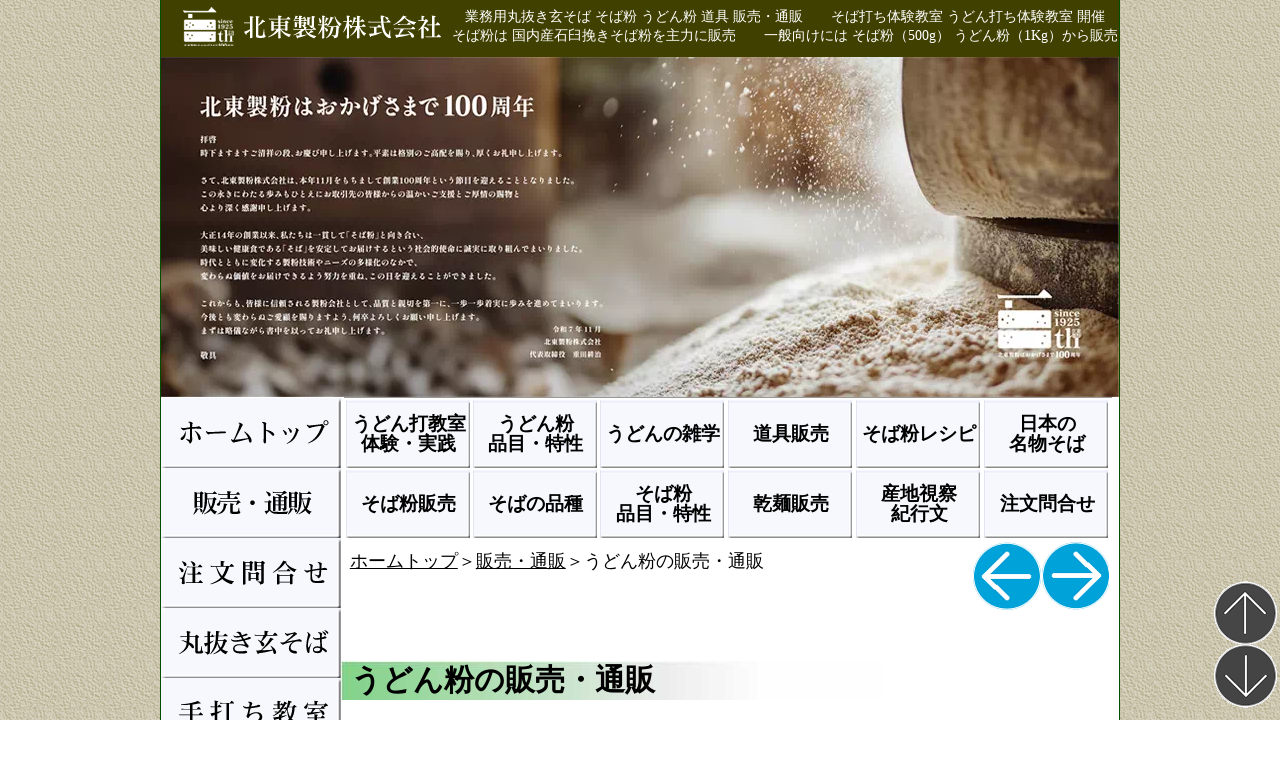

--- FILE ---
content_type: text/html
request_url: https://www.hokuto-kona.net/shop-cargo/shohinpage/udonko.html
body_size: 5114
content:
<!doctype html>
<html lang="ja">
<head>
<meta http-equiv="Content-Type" content="text/html; charset=utf-8"/>
<title>うどん粉の販売・通販</title>
<meta name="robots" content="index,follow"/>
<meta name="keywords" content="蕎麦,そば,ソバ,そば粉販売,ぼたんそば,牡丹そば,牡丹ソバ,ボタンそば,蕎麦粉,そば粉,ソバ粉,うどん粉,割粉,割り粉,打粉,打ち粉,業務用,小売,販売,通販,蕎麦打ち,そば打ち,そば打ち体験,うどん打ち,体験,教室,道具,東京,豊島区,池袋"/>
<meta name="description" content="創業100年の北東製粉：うどん粉の販売・通販　そば粉の販売通販､そば粉の販売通販､うどん粉の販売通販､割粉・打粉の販売通販､道具の販売通販、そば打ち体験教室・うどん打ち体験教室の開催"/>
<!-- CSS -->
<link href="../../css/style.css" rel="stylesheet" type="text/css"/>
<link href="../../css/layout-style.css" rel="stylesheet" type="text/css"/>
<link href="../../css/lightbox.css" rel="stylesheet" media="screen"/>
<link href="../../css/jquery.shadow.css" rel="stylesheet"/>
<style type="text/css">body,td,th{font-family:"ＭＳ Ｐ明朝","MS PMincho","ヒラギノ明朝 Pro W3","Hiragino Mincho Pro",serif}</style>
<!-- /CSS -->
<!-- JAVASCRIPT -->
<script type="text/javascript" src="../../js/jquery-1.11.0.min.js"></script>
<script type="text/javascript" src="../../js/lightbox.js"></script>
<script type="text/javascript" src="../../js/jQueryAutoHeight.js"></script>
<script type="text/javascript" src="../../js/fade.js"></script>
<script type="text/javascript" src="../../js/heightLine.js"></script>
<script type="text/javascript" src="../../js/jquery.shadow.js"></script>
<script type="text/javascript" src="../../js/pagescroll.js"></script>
<script type="text/javascript" src="../../js/my.js"></script>
<!-- /JAVASCRIPT -->
</head>
<body class="hokuto" onload="MM_preloadImages('../../images/common/mainnav-0ht-h.gif','../../images/common/mainnav-0sp-h.gif','../../images/common/mainnav-0iq-h.gif','../../images/common/mainnav-0sc-h.gif','../../images/common/mainnav-0sb-h.gif','../../images/common/mainnav-0ud-h.gif','../../images/common/mainnav-0et-h.gif','../../images/common/mainnav-0tl-h.gif','../../images/common/mainnav-0pm-h.gif','../../images/common/mainnav-0bn-h.gif','../../images/common/mainnav-0cp-h.gif','../../images/common/mainnav-0mp-h.gif','../../images/common/mainnav-0pz-h.gif','../../images/common/mainnav-0ms-h.gif','../../images/common/mainnav-0lk-h.gif','../../images/common/mainnav-0nw-h.gif','../../images/common/mainnav-0sm-h.gif')"><noscript><meta HTTP-EQUIV="refresh" content="0;url='https://www.hokuto-kona.net/shop-cargo/shohinpage/udonko.html?PageSpeed=noscript'" /><style><!--table,div,span,font,p{display:none} --></style><div style="display:block">Please click <a href="https://www.hokuto-kona.net/shop-cargo/shohinpage/udonko.html?PageSpeed=noscript">here</a> if you are not redirected within a few seconds.</div></noscript>
<!-- CONTAINER -->
<div id="container">
<!-- HEADER -->
<a id="top"></a>
<div id="header-wrp">
<div class="header-left"><a href="../../index.html"><img src="../../images/common/hokuto-logo-b.png" alt="北東製粉株式会社" width="275" height="40" id="Image1"/></a></div>
<div class="header-right"><a href="../../index.html">業務用丸抜き玄そば そば粉 うどん粉 道具 販売・通販　　そば打ち体験教室 うどん打ち体験教室 開催<br>
そば粉は 国内産石臼挽きそば粉を主力に販売　　一般向けには そば粉（500g） うどん粉（1Kg）から販売</a></div>
</div>
<!-- /HEADER -->
<!-- MAIN IMAGE SWAP-->
<div id="main-image">
<div id="slide"><img src="../../images/common/100th02.webp" width="958" height="340" alt="" class="active"/> <img src="../../images/common/100th02b.webp" width="958" height="340" alt=""/> <img src="../../images/common/co01.webp" width="958" height="340" alt=""/> <img src="../../images/common/co02.webp" width="958" height="340" alt=""/></div>
</div>
<!-- /MAIN IMAGE SWAP-->
<!-- MAIN CONTENS -->
<div id="main">
<!-- CONTENTS LEFT -->
<div id="mainnav-wrp">
<!-- MAIN-NAVI -->
<div>
<ul class="mainnav">
<li><a href="../../index.html"><img src="../../images/common/mainnav-0ht.gif" onMouseOver="this.src='../../images/common/mainnav-0ht-h.gif' " onMouseOut="this.src='../../images/common/mainnav-0ht.gif' " width="180" height="71" alt="ホームトップ"/></a></li>
<li><a href="shop.html"><img src="../../images/common/mainnav-0sp.gif" onMouseOver="this.src='../../images/common/mainnav-0sp-h.gif' " onMouseOut="this.src='../../images/common/mainnav-0sp.gif' " width="180" height="71" alt="販売・通販"/></a></li>
<li><a href="../../inquiry.html"><img src="../../images/common/mainnav-0iq.gif" onMouseOver="this.src='../../images/common/mainnav-0iq-h.gif' " onMouseOut="this.src='../../images/common/mainnav-0iq.gif' " width="180" height="71" alt="注文問合せ"/></a></li>
<li><a href="../../business/marunuki.html"><img src="../../images/common/mainnav-0mg.gif" onMouseOver="this.src='../../images/common/mainnav-0mg-h.gif' " onMouseOut="this.src='../../images/common/mainnav-0mg.gif' " width="180" height="71" alt="丸抜き玄そば"/></a></li>
<li><a href="../../school/index.html"><img src="../../images/common/mainnav-0sc.gif" onMouseOver="this.src='../../images/common/mainnav-0sc-h.gif' " onMouseOut="this.src='../../images/common/mainnav-0sc.gif' " width="180" height="71" alt="手打ち教室"/></a></li>
<li><a href="../../soba/index.html"><img src="../../images/common/mainnav-0sb.gif" onMouseOver="this.src='../../images/common/mainnav-0sb-h.gif' " onMouseOut="this.src='../../images/common/mainnav-0sb.gif' " width="180" height="71" alt="そば粉販売"/></a></li>
<li><a href="../../udon/index.html"><img src="../../images/common/mainnav-0ud.gif" onMouseOver="this.src='../../images/common/mainnav-0ud-h.gif' " onMouseOut="this.src='../../images/common/mainnav-0ud.gif' " width="180" height="71" alt="うどん粉販売"/></a></li>
<li><a href="etc.html"><img src="../../images/common/mainnav-0et.gif" onMouseOver="this.src='../../images/common/mainnav-0et-h.gif' " onMouseOut="this.src='../../images/common/mainnav-0et.gif' " width="180" height="71" alt="乾麺類販売"/></a></li>
<li><a href="dougu.html"><img src="../../images/common/mainnav-0tl.gif" onMouseOver="this.src='../../images/common/mainnav-0tl-h.gif' " onMouseOut="this.src='../../images/common/mainnav-0tl.gif' " width="180" height="71" alt="麺打道具販売"/></a></li>
<li><a href="../../payment.html"><img src="../../images/common/mainnav-0pm.gif" onMouseOver="this.src='../../images/common/mainnav-0pm-h.gif' " onMouseOut="this.src='../../images/common/mainnav-0pm.gif' " width="180" height="71" alt="送料お支払"/></a></li>
<li><a href="../../business/index.html"><img src="../../images/common/mainnav-0bn.gif" onMouseOver="this.src='../../images/common/mainnav-0bn-h.gif' " onMouseOut="this.src='../../images/common/mainnav-0bn.gif' " width="180" height="71" alt="業務用製品"/></a></li>
<li><a href="../../company/index.html"><img src="../../images/common/mainnav-0cp.gif" onMouseOver="this.src='../../images/common/mainnav-0cp-h.gif' " onMouseOut="this.src='../../images/common/mainnav-0cp.gif' " width="180" height="71" alt="会社案内"/></a></li>
<li><a href="../../map.html"><img src="../../images/common/mainnav-0mp.gif" onMouseOver="this.src='../../images/common/mainnav-0mp-h.gif' " onMouseOut="this.src='../../images/common/mainnav-0mp.gif' " width="180" height="71" alt="会社案内地図"/></a></li>
<li><a href="../../hiroba/index.html"><img src="../../images/common/mainnav-0pz.gif" onMouseOver="this.src='../../images/common/mainnav-0pz-h.gif' " onMouseOut="this.src='../../images/common/mainnav-0pz.gif' " width="180" height="71" alt="めん好き広場"/></a></li>
<li><a href="../../company/massmedia.html"><img src="../../images/common/mainnav-0ms.gif" onMouseOver="this.src='../../images/common/mainnav-0ms-h.gif' " onMouseOut="this.src='../../images/common/mainnav-0ms.gif' " width="180" height="71" alt="マスコミ掲載"/></a></li>
<li><a href="../../link.html"><img src="../../images/common/mainnav-0lk.gif" onMouseOver="this.src='../../images/common/mainnav-0lk-h.gif' " onMouseOut="this.src='../../images/common/mainnav-0lk.gif' " width="180" height="71" alt="関係先リンク"/></a></li>
<li><a href="../../what-new-old.html"><img src="../../images/common/mainnav-0nw.gif" onMouseOver="this.src='../../images/common/mainnav-0nw-h.gif' " onMouseOut="this.src='../../images/common/mainnav-0nw.gif' " width="180" height="71" alt="更新情報"/></a></li>
<li><a href="../../sitemap.html"><img src="../../images/common/mainnav-0sm.gif" onMouseOver="this.src='../../images/common/mainnav-0sm-h.gif' " onMouseOut="this.src='../../images/common/mainnav-0sm.gif' " width="180" height="71" alt="サイトマップ"/></a></li>
</ul>
</div>
<!-- /MAIN-NAVI -->
<!-- SiteSearch Google -->
<div id="google-search">
<form method="get" action="https://www.google.co.jp/search">
<img src="https://www.google.com/logos/Logo_40wht.gif" alt="Google" width="120"/>
<input name="q" type="text" class="input-h" value="" size="15" maxlength="255"/>
<input type="hidden" name="ie" value="utf-8"/>
<input type="hidden" name="oe" value="utf-8"/>
<input type="hidden" name="hl" value="ja"/>
<p>&nbsp;</p>
<input type="submit" name="btnG" value="Google 検索"/>
<p>&nbsp;</p>
<input type="hidden" name="domains" value="hokuto-kona.net"/>
<input type="radio" name="sitesearch" value="hokuto-kona.net" checked="checked"/>
サイト内を検索<br>
<input type="radio" name="sitesearch" value=""/>
ＷＷＷ内を検索
</form>
<p>&nbsp;</p>
</div>
<!-- /SiteSearch Google -->
</div>
<!-- /CONTENTS LEFT -->
<!-- CONTENTS RIGHT -->
<div id="right-content">
<!-- SUB-NAVI --->
<div id="subnav-wrp">
<table class="one mrg_3-l bd-t">
<tr>
<td class="subnav"><a href="../../school/udon.html">うどん打教室<br>
体験・実践</a></td>
<td class="subnav"><a href="../../business/udon.html">うどん粉<br>
品目・特性</a></td>
<td class="subnav"><a href="../../udon/zatsugaku/index.html">うどんの雑学</a></td>
<td class="subnav"><a href="dougu.html">道具販売</a></td>
<td class="subnav"><a href="../../hiroba/su/index.html">そば粉レシピ</a></td>
<td class="subnav"><a href="../../hiroba/men-map/index.html">日本の<br>
名物そば</a></td>
</tr>
<tr>
<td class="subnav"><a href="sobako.html">そば粉販売</a></td>
<td class="subnav"><a href="../../soba/hinshu/index.html">そばの品種</a></td>
<td class="subnav"><a href="../../business/soba.html">そば粉<br>
品目・特性</a></td>
<td class="subnav"><a href="etc.html">乾麺販売</a></td>
<td class="subnav"><a href="../../hiroba/trip/index.html">産地視察<br>
紀行文</a></td>
<td class="subnav"><a href="../../inquiry.html">注文問合せ</a></td>
</tr>
</table>
</div>
<!-- /SUB-NAVI --->
<!-- PAN-NAVI --->
<div id="pannav-wrp">
<p class="pannav-l"><a href="../../index.html">ホームトップ</a>＞<a href="shop.html">販売・通販</a>＞うどん粉の販売・通販</p>
<p class="pannav-r"><img src="../../images/common/history-back.gif" alt="戻る" width="68" height="68" onmousedown="MM_callJS('history.go(-1)')"/><img src="../../images/common/history-go.gif" alt="進む" width="68" height="68" onmousedown="MM_callJS('history.go(1)')"/></p>
</div>
<p>&nbsp; </p>
<!-- /PAN-NAVI --->
<!-- REAL CONTENTS -->
<!--　メンテナンス告知　開始-->
<!--　メンテナンス告知　終了-->
<!-- 休業のお知らせ  階層2  -->
<!-- 休業のお知らせ  終了  -->
<h1>うどん粉の販売・通販</h1>
<p>&nbsp; </p>
<!--　スライドするお知らせ　開始-->
<!--　スライドするお知らせ　終了-->
<!--　行事 開始　2階層　-->
<!--　行事 終了　-->
<div class="one">
<h2 align="center"><a href="../../business/udon.html"><span class="text_color-b">業務用うどん粉に関してはこちらを</span><img src="../../images/common/link-1.gif" class="img-base" width="30" height="25" alt="業務用うどん粉"/></a></h2>
</div>
<p>&nbsp;</p>
<div class="one"> <a name="sirotubaki"></a>
<h2 class="mark1_c-s">白椿（日清製粉）</h2>
<p class="pad_20-l"><img src="../../images/udon/sirotubaki_1.gif" alt="" width="150" height="152" class="img-right"/>最高の色沢</p>
<p class="pad_20-l"> 滑らかで粘弾性に優れた代表的な最高級手打ちうどん用粉</p>
<p>&nbsp; </p>
<p class="pad_20-l"><b><span class="text_color-b">1Kg/346円</span></b> <span class="text_color-r">（税込）</span></p>
<p>&nbsp;</p>
<p>&nbsp;</p>
</div>
<div class="one"> <a name="mentakumi"></a>
<h2 class="mark1_c-s">めん匠（日本製粉）</h2>
<p class="pad_20-l"><img src="../../images/udon/mentakumi.gif" alt="" width="150" height="150" class="img-right"/>生地のしなやかさが抜群です</p>
<p class="pad_20-l"> 艶のある色調と比類ない優れた弾力感があります</p>
<p>&nbsp;</p>
<p class="pad_20-l"> <b><span class="text_color-b">1Kg/346円</span></b> <span class="text_color-r">（税込）</span></p>
<p>&nbsp;</p>
<p>&nbsp;</p>
</div>
<div class="one"> <a name="tokusuzume"></a>
<h2 class="mark1_c-s">（香）特雀（日清製粉）</h2>
<p class="pad_20-l"><img src="../../images/udon/tokusuzume_1.gif" alt="" width="150" height="150" class="img-right"/>優れた粘弾性と風味を持った最高級手打うどん用粉</p>
<p class="pad_20-l"> 讃岐うどん特有の強いコシが特徴です</p>
<p>&nbsp;</p>
<p class="pad_20-l"> <b><span class="text_color-b">1Kg/346円</span></b> <span class="text_color-r">（税込）</span></p>
<p>&nbsp;</p>
<p>&nbsp;</p>
</div>
<div class="one>">
<a href="../../inquiry.html"><img src="../../images/common/mail-school.gif" alt="注文・お問合せ" width="150" height="45" class="img-right"/></a>
<p>&nbsp;</p>
<p>&nbsp;</p>
</div>
<div class="one">
<h2 class="mark1_c-s">エース粉（うどん用打ち粉）</h2>
<p class="pad_20-l"><img src="../../images/udon/utiko.gif" alt="" width="150" height="150" class="img-right"/>手打ちうどん専用の打粉です</p>
<p class="pad_20-l"> 生地と打ち台・麺棒、生地どうしを付かないようにする粉です</p>
<p>&nbsp;</p>
<p class="pad_20-l"> <span class="text_color-b">1Kg/454円</span> <span class="text_color-r">（税込）</span></p>
<p>&nbsp;</p>
<p>&nbsp;</p>
</div>
<div class="one">
<h2 class="mark1_c-s">うどん打ちの本<span class="text_color-r">（販売終了）</span></h2>
<div class="text-ac  text-s">だれでも出来るうどん打ち（レタスクラブ）<br>
当社指導によるうどん打ちの本</p>
<p align="center"><img src="../../images/udon/udonuti_book.jpg" alt="" width="300" height="185"/></p>
<p>&nbsp;</p>
<p>&nbsp;</p>
</div>
<div class="one">
<h2 class="mark1_c-s">つゆ（そば・うどん用）</h2>
<p class="pad_20-l"><img src="../../images/soba/men-tsuyu.jpg" alt="" class="img-right"/>当教室で作った無添加の辛汁です</p>
<p class="pad_20-l">きっとあなたの打った「そば・うどん」に合うはずです</p>
<p>&nbsp;</p>
<p class="pad_20-l"><b><span class="text_color-b">1本（180cc）/162円</span></b><br>
<span class="text_color-r">（税込）</span></p>
<p>&nbsp;</p>
<p>&nbsp;</p>
</div>
<div class="one">
<h2 class="mark1_c-s">御注文について</h2>
<p class="pad_20-l">下記書式にそって電話・メールにてご注文ください。</p>
<p>&nbsp;</p>
<p class="pad_20-l">商品名：各々の品名で 1Kg 何個 での注文を　</p>
<p class="pad_20-l">　品名：<span class="text-s">（下記の様に数量を御指定ください）</span><br>
&nbsp;　　<span class="text_color-r">○</span>白椿（日清製粉）　1Kg　3個<br>
&nbsp;<span class="text_color-r">　　×</span>白椿（日清製粉）　3Kg</p>
<p class="pad_20-l">郵便番号：</p>
<p class="pad_20-l">住所：</p>
<p class="pad_20-l">名前：</p>
<p class="pad_20-l">電話番号：</p>
<p class="pad_20-l">メールアドレス：</p>
<p class="pad_20-l">支払方法：　原則　郵便振替</p>
<p class="pad_20-l">ご希望等：</p>
<a href="../../inquiry.html"><img src="../../images/common/mail-school.gif" alt="注文・お問合せ" width="150" height="45" class="img-right"/></a>
<p>&nbsp;</p>
<p>&nbsp;</p>
</div>
<div class="one"> <a href="../../inquiry.html"></a>
<h2 class="mark1_c-s">来社されて購入される方</h2>
<p><a href="../../map.html"><img src="../../images/common/map_logo.gif" alt="案内地図" width="65" height="69" class="img-right"/></a></p>
<p class="pad_20-l">販売時間 ：
月～金 8：00～17：00　土 8：00～12：00</p>
<p class="pad_20-l">休み ： 日・祝日　正月　お盆</p>
<p class="pad_20-l">注文は予めご予約頂くとお待ちいただく事なくお渡しできます</p>
<p class="pad_20-l">電話・メールにてご予約の上ご来社下さい</p>
<p>&nbsp;</p>
<p>&nbsp;</p>
</div>
<div class="one">
<h2 class="mark1_c-s">納期・送料・お支払いについて</h2>
<p class="pad_20-l">納期：受注後1週間以内</p>
<p class="pad_20-l">欠品等で納期が遅れる場合はご連絡いたします</p>
<p class="link pad_20-rl"><a href="../../payment.html">通信販売法による表記・送料・支払方法<img src="../../images/common/link-2.gif" width="35" height="20" alt="リンク"/></a></p>
<p>&nbsp;</p>
</div>
<div class="one">
<h2 class="mark1_c-b"><a href="sobako.html">そば粉の販売・通販<img src="../../images/common/link-2.gif" width="35" height="20" alt="リンク"/></a></h2>
<p class="pad_20-l">そば粉の販売・通販はこちらへ</p>
<p>&nbsp;</p>
</div>
<div class="one">
<h2 class="mark1_c-b"><a href="../../school/udon.html">うどん打ち体験・実践教室<img src="../../images/common/link-2.gif" width="28" height="20" alt="リンク"/></a></h2>
<p class="pad_20-l">月2回の うどん打ち体験・実践教室はこちらへ</p>
<p>&nbsp;</p>
</div>
<div class="one">
<h2 class="mark1_c-b"><a href="../../school/soba.html">そば打ち体験・実践教室<img src="../../images/common/link-2.gif" width="28" height="20" alt="リンク"/></a></h2>
<p class="pad_20-l">そば打ち体験・実践教室はこちらへ</p>
<p>&nbsp;</p>
</div>
</div>
<!-- REAL CONTENTS -->
</div>
<!-- /CONTENTS RIGHT -->
<!-- FOOTER -->
<div id="footer"><img src="../../images/common/history-back.gif" alt="戻る" width="68" height="68" onmousedown="MM_callJS('history.go(-1)')"/><img src="../../images/common/history-go.gif" alt="進む" width="68" height="68" onmousedown="MM_callJS('history.go(1)')"/></div>
<a id="foot"></a>
<!-- /FOOTER -->
</div>
<!-- /CONTENTS -->
<!-- PAGE-TOP -->
<div id="pagetop">
<p class="pad_20-l"><a href="#top" class="alpha"></a></p>
</div>
<!-- /PAGE-TOP -->
<!-- PAGE-FOOT -->
<div id="pagefoot">
<p class="pad_20-l"><a href="#foot" class="alpha"></a></p>
</div>
<!-- /PAGE-FOOT -->
</div>
<!-- /CONTAINER -->
<!--Google Analytics Tracking Code -->
<script>
  (function(i,s,o,g,r,a,m){i['GoogleAnalyticsObject']=r;i[r]=i[r]||function(){
  (i[r].q=i[r].q||[]).push(arguments)},i[r].l=1*new Date();a=s.createElement(o),
  m=s.getElementsByTagName(o)[0];a.async=1;a.src=g;m.parentNode.insertBefore(a,m)
  })(window,document,'script','//www.google-analytics.com/analytics.js','ga');
  ga('create', 'UA-1539865-1', 'auto');
  ga('send', 'pageview');
</script>
<!--/Google Analytics Tracking Code -->
</body>
</html>


--- FILE ---
content_type: text/css
request_url: https://www.hokuto-kona.net/css/style.css
body_size: 3105
content:
@charset "utf-8";
.alpha:hover {
	filter: alpha(opacity=70);
	opacity: 0.7;
}
* {
	margin: 0px;
	padding: 0px;
}
body {
	font-family: "ＭＳ Ｐ明朝", "MS PMincho", "ヒラギノ明朝 Pro W3", "Hiragino Mincho Pro", "serif";
	font-size: 28px;
	overflow-y: scroll;
	-webkit-text-size-adjust: 100%;
	-ms-text-size-adjust: 100%;
	line-height: 1.4em;
	color: #000;
	background-color: #FFF;
	background-repeat: repeat;
}
.hokuto {
	background-image: url(../images/common/body-back.gif);
	background-repeat: repeat;
}
.hokuto-01 {
}
h1 {
	background-image: url(../images/common/h1b-back.jpg);
	background-repeat: repeat-y;
	padding-left: 10px;
	font-size: 120%;
	background-position: 0px 0px;
}
h2 {
	padding-left: 10px; /* div 自体ではなく div 内でエレメントの両側に余白を追加すると、ボックスモデル計算が不要になります。代わりに、両側に余白を指定した div をネストして使用することもできます。 */
	font-family: "ＭＳ Ｐ明朝", "MS PMincho", "ヒラギノ明朝 Pro W3", "Hiragino Mincho Pro", serif;
	font-size: 110%;
}
h2 a {
	color: #000;
	text-decoration: none;
}

h2 a:hover {
	color: #F00;
	text-decoration: underline;
}

h3 {
	padding-right: 5px;
	padding-left: 10px; /* div 自体ではなく div 内でエレメントの両側に余白を追加すると、ボックスモデル計算が不要になります。代わりに、両側に余白を指定した div をネストして使用することもできます。 */
	font-family: "ＭＳ Ｐ明朝", "MS PMincho", "ヒラギノ明朝 Pro W3", "Hiragino Mincho Pro", serif;
	font-size: 100%;
	line-height: 1.1em;
}
h3 a {
	color: #000;
	text-decoration: none;
}

h3 a:hover {
	color: #F00;
	text-decoration: underline;
}

h4 a {
	color: #000;
	text-decoration: none;
}

h4 a:hover {
	color: #F00;
	text-decoration: underline;
}

h4 img {
	vertical-align;middle;
	vertical-align: baseline;
}

table {
	margin-bottom: 5px;
	line-height: 1.2em;
}
td a {
	color: #000;
	text-decoration: none;
}
td hover {
	border: 2px solid #F90;
}
td a:hover {
	color: #F00;
	text-decoration: underline;
}
p {
	background-image: url(../images/common/specer.gif);
	padding-right: 1px;
	padding-left: 1px; /* div 自体ではなく div 内でエレメントの両側に余白を追加すると、ボックスモデル計算が不要になります。代わりに、両側に余白を指定した div をネストして使用することもできます。 */
}
p a {
	color: #000;
	text-decoration: none;
}
p a:hover {
	color: #F00;
	font-weight: bold;
	text-decoration: underline;
}
a {
	text-decoration: none;
}
a img { /* このセレクターは、一部のブラウザーでイメージをリンクで囲んだ場合にイメージの周囲に表示される初期設定の青いボーダーを削除します。 */
	border: none;
}
p img {
	border: none;
	text-align: center;
}
td {
	background-image: url(../images/common/specer.gif);
}
textarea {
width:720px;
font-size:20px;
resize:none;
}
/*　リンク表示明示設定　*/
.link {
	text-decoration: none;
	font-weight: bold;
}
.link a:hover {
	text-decoration: underline;
	color: #F00;
}
#container {
	background-color: #FFF;
	width: 958px; /* 幅に加え、両側を自動値とすることで、レイアウトが中央に揃います。 */
	margin-right: auto;
	margin-left: auto;
	border-right-width: 1px;
	border-left-width: 1px;
	border-right-style: solid;
	border-left-style: solid;
	border-right-color: #004F00;
	border-left-color: #004F00;
	border-bottom-width: 1px;
	border-bottom-style: solid;
	border-bottom-color: #004F00;
}
#container-01 {
	background-color: #FFF;
	width: 958px; /* 幅に加え、両側を自動値とすることで、レイアウトが中央に揃います。 */
	margin-right: auto;
	margin-left: auto;
	border-right-width: 1px;
	border-left-width: 1px;
	border-right-style: solid;
	border-left-style: solid;
	border-right-color: #004F00;
	border-left-color: #004F00;
	border-bottom-width: 1px;
	border-bottom-style: solid;
	border-bottom-color: #004F00;
}
#main-contents {
	background-color: #FFF;
	width: 956px;
	position: relative;
	height: auto;
}

/* ヘッダー設定 */
#header-wrp {
	width: 958px;
	background-color: #404000;
	height: 57px;
}
.header-left {
	color: #FFF;
	height: 50px;
	width: 280px;
	float: left;
	padding-top: 6px;
	padding-left: 10px;
}
.header-right {
	font-size: 14px;
	color: #FFF;
	text-align: center;
	height: 50px;
	width: 668px;
	float: left;
	line-height: 1.4em;
	padding-top: 7px;
}
.header-right a {
	color: #FFF;
}
/* メインイメージ設定 */
#main-image {
	background-color: #FFF;
	height: 340px;
	width: 956px;
	float: left;
}
#main-image-a {
	background-color: #FFF;
	height: 200px;
	width: 956px;
	float: left;
}
#slide {
	width: 956px;
	position: relative;
}
#slide img {
	position: absolute;
	z-index: 8;
}
#slide img.active {
	z-index: 10;
}
#slide img.last-active {
	z-index: 9;
}
#slide-a img {
	position: absolute;
	z-index: 8;
}
#slide-a img.active {
	z-index: 10;
}
#slide-a img.last-active {
	z-index: 9;
}
/* メイン領域 */
#main {
	background-color: #FFF;
	width: 956px;
	height: auto;
}
/* メインナビ設定 */
#mainnav-wrp {
	color: #FFF;
	float: left;
	width: 180px;
	margin-top: 1px;
}
.mainnav {
	width: 180px;
}
.mainnav li {
	height: 70px;
	list-style-type: none;	
}


/* グーグルサーチ設定 */
#google-search {
	font-family: Verdana, Geneva, sans-serif;
	font-size: 14px;
	color: #000;
	background-color: #FFF;
	text-align: center;
	height: auto;
	width: 180px;
	padding-top: 20px;
	line-height: normal;
	list-style-type: none;
}
.input-h {
	height: 30px;
	font-size: 18px;
	height: 24px;
}

/* ページナビトップ設定 */
#pagetop {
	height: 80px;
	width: 80px;
	bottom: 63px;
	position: fixed;
	right: 10px;
}
#pagetop p {
	background-image: none;
	height: 80px;
	width: 80px;
	display: block;
	overflow: hidden;
	position: relative;
	background-image: none;
}
#pagetop p a {
	background-image: url(../images/common/pagetop.gif);
	background-repeat: no-repeat;
	background-position: left top;
	height: 80px;
	width: 80px;
	display: block;
}
/* ページナビフッター設定 */
#pagefoot {
	height: 80px;
	width: 80px;
	bottom: 0px;
	position: fixed;
	right: 10px;
}
#pagefoot p {
	background-image: none;
	height: 80px;
	width: 80px;
	display: block;
	overflow: hidden;
	position: relative;
	background-image: none;
}
#pagefoot p a {
	background-image: url(../images/common/pagefoot.gif);
	background-repeat: no-repeat;
	background-position: left top;
	height: 80px;
	width: 80px;
	display: block;
}

/* ページナビGO & Back 設定 */

.pos { position:absolute; bottom:0%; left:0%; }


/* フッター */
	/* position: relative; この clear プロパティにより #container は、カラムの範囲がどこまでかを認識してその範囲を含めるようになります。 */
#footer {
	background-image: url(../images/common/copyright-footer.gif);
	background-repeat: no-repeat;
	position: relative;
	width: 940px;
	height: 90px;
	clear: both;
	margin-top: 20px;
	margin-left: 10px;
	padding-bottom: 18px;
}
/*　その他　*/
.fl-clear {
	clear: both;
}
#outerImageContainer {
	-moz-border-radius-topleft:10px;
	-moz-border-radius-topright:10px;
}
#imageDataContainer {
	-moz-border-radius-bottomleft:10px;
	-moz-border-radius-bottomright:10px;
}
/*　右側領域設定　*/
#right-content {
	background-color: #FFF;
	font-size: 90%;
	width: 776px;
	float: right;
	color: #000;
}
/* サブナビ設定 */
#subnav-wrp {
	color: #000;
	width: 776px;
	background-color: #FFF;
}
.subnav {
	font-size: 19px;
	line-height: 1.1em;
	color: #000;
	width: 127px;
	height: 68px;
	background-image: url(../images/common/subnav.gif);
	background-repeat: no-repeat;
	font-weight: bold;
	text-align: center;
	vertical-align: middle;
}
.subnav a {
	text-decoration: none;
}
.subnav a:hover {
	color: #F00;
	text-decoration: underline;
}
/* パンナビ設定 */
#pannav-wrp {
	width: 99%;
	margin-left: 1%;
	height: 80px;
}
.pannav-l {
	font-size: 18px;
	width: 81%;
	height: 85px;
	float: left;
	color: #000;
}
.pannav-l a{
	color: #000;
	text-decoration: underline;
}
.pannav-l a:hover {
	color: #F00;
	text-decoration: underline;
}
pannav-r {
	width: 17%;
	height: 72px;
	float: right;
	color: #000;
	padding-left: 10px;
}
/* コンテンツ */
#real-content {
	background-color: #FFF;
	width: 98%;
	float: left;
	margin-left: 1%;
	font-size: 100%;
	color: #000;
	padding-left: 5px;
}
/* 画像位置設定 */
.img-top {
	vertical-align: top;
}
.img-right {
	background-color: #FFF;
	float: right;
	margin-bottom: 5px;
	margin-left: 5px;
	margin-right: 10px;
}
.img-left {
	background-color: #FFF;
	float: left;
	margin-right: 10px;
	margin-bottom: 5px;
	margin-left: 5px;
}
.img-recipe {
	float: right;
	padding-top: 5px;
	margin-right: 3px;
}
.img-base {
	vertical-align: text-bottom;
}
.img-center {
	vertical-align: middle;
}
.img-top {
	vertical-align: text-top;
}
/* 文字サイズ設定 */
.text-xs {
	font-size: 70%;
}
.text-ss {
	font-size: 80%;
}
.text-s {
	font-size: 90%;
}
.text-l {
	font-size: 105%;
}
.text-ll {
	font-size: 110%;
}
.text-xl {
	font-size: 115%;
}
.text-bd {
	font-weight: bold;
}
/* 文字色設定 */
.text_color-r {
	color: #F00;
}
.text_color-b {
	color: #00F;
}
.text_color-g {
	color: #090;
}
.text_color-w {
	color: #FFF;
}
/* マーク画像設定 */
.mark1_s-s {
	background-image: url(../images/common/mark1_s-s.gif);
	background-repeat: no-repeat;
	padding-left: 45px;
	background-position: 7px 5px;
}
.mark1_s-y {
	background-image: url(../images/common/mark1_s-y.gif);
	background-repeat: no-repeat;
	padding-left: 45px;
	background-position: 7px 5px;
}
.mark1_s-g {
	background-image: url(../images/common/mark1_s-g.gif);
	background-repeat: no-repeat;
	padding-left: 45px;
	background-position: 7px 5px;
}
.mark1_s-b {
	background-image: url(../images/common/mark1_s-b.gif);
	background-repeat: no-repeat;
	padding-left: 45px;
	background-position: 7px 5px;
}
.mark1_s-r {
	background-image: url(../images/common/mark1_s-r.gif);
	background-repeat: no-repeat;
	padding-left: 45px;
	background-position: 7px 5px;
}
.mark1_c-s {
	background-image: url(../images/common/mark1_c-s.gif);
	background-repeat: no-repeat;
	padding-left: 45px;
	background-position: 7px 4px;
}
.mark1_c-y {
	background-image: url(../images/common/mark1_c-y.gif);
	background-repeat: no-repeat;
	padding-left: 45px;
	background-position: 7px 4px;
}
.mark1_c-g {
	background-image: url(../images/common/mark1_c-g.gif);
	background-repeat: no-repeat;
	padding-left: 45px;
	background-position: 7px 4px;
}
.mark1_c-b {
	background-image: url(../images/common/mark1_c-b.gif);
	background-repeat: no-repeat;
	padding-left: 45px;
	background-position: 7px 4px;
}
.mark1_c-r {
	background-image: url(../images/common/mark1_c-r.gif);
	background-repeat: no-repeat;
	padding-left: 45px;
	background-position: 7px 4px;
}
.mark2_c-s {
	background-image: url(../images/common/mark1_c-s.gif);
	background-repeat: no-repeat;
	padding-left: 45px;
	background-position: 7px 3px;
}
.mark2_c-y {
	background-image: url(../images/common/mark1_c-y.gif);
	background-repeat: no-repeat;
	padding-left: 45px;
	background-position: 7px 3px;
}
.mark2_c-g {
	background-image: url(../images/common/mark1_c-g.gif);
	background-repeat: no-repeat;
	padding-left: 45px;
	background-position: 7px 3px;
}
.mark2_c-b {
	background-image: url(../images/common/mark1_c-b.gif);
	background-repeat: no-repeat;
	padding-left: 45px;
	background-position: 7px 3px;
}
.mark2_c-r {
	background-image: url(../images/common/mark1_c-r.gif);
	background-repeat: no-repeat;
	padding-left: 45px;
	background-position: 7px 3px;
}
/* 画像シャドウ設定 */
.shadow {
  margin-top: 5px; /* 画像の上の余白*/
  display: inline-block; 
	-moz-box-shadow: 0px 10px 15px -5px rgba(0, 0, 0, 0.8); 
	-webkit-box-shadow: 0px 10px 15px -5px rgba(0, 0, 0, 0.8);
  box-shadow: 0px 10px 15px -5px rgba(0, 0, 0, 0.8); /*横方向　下方向　ぼかし　広がり　色 alpha */
}
.shadow1 {
  margin-top: 5px; /* 画像の上の余白*/
  display: inline-block; 
	-moz-box-shadow: 8px 8px 12px -5px rgba(0, 0, 0, 0.8); 
	-webkit-box-shadow: 8px 8px 12px -5px rgba(0, 0, 0, 0.8);
  box-shadow: 8px 8px 12px -5px rgba(0, 0, 0, 0.8); 				/*横方向　下方向　ぼかし　広がり　(三原色 alpha) */
}

/* お知らせバナーの設定 */
.banner {
	color: #000;
	font-size: x-large;
	vertical-align: middle;
	height: auto;
	width: 90%;
	font-weight: bold;
}

/* ---floatの解除には「clearfix」 --- */
.clearfix:after {
content: ".";
display: block;
height: 0;
clear: both;
visibility: hidden;
}
.clearfix {
min-height: 1px;
}
/* ~~ その他の float/clear クラス ~ */
.fltrt {  /* このクラスを使用すると、ページ内でエレメントを右にフローティングさせることができます。フローティングさせるエレメントは、ページ内で横に並べて表示するエレメントの前に指定する必要があり */
	float: right;
	margin-left: 8px;
}
.fltlft { /* このクラスを使用すると、ページ内でエレメントを左にフローティングさせることができます。フローティングさせるエレメントは、ページ内で横に並べて表示するエレメントの前に指定する必要があり */
	float: left;
	margin-right: 8px;
}


--- FILE ---
content_type: text/css
request_url: https://www.hokuto-kona.net/css/layout-style.css
body_size: 5007
content:
@charset "utf-8";
/*　御知らせ領域設定　*/
.announce {
	font-size: 85%;
	line-height: 1.2em;
	font-weight: bold;
	color: #FFF;
	width: 99%;
	background-color: #426321;
	text-align: center;
	padding-top: 2px;
	padding-top: 5px;
	padding-bottom: 5px;
}
.announce-link {
	font-size: 85%;
	line-height: 1.2em;
	font-weight: bold;
	color: #000;
	width: 99%;
	text-align: center;
	padding-top: 2px;
	margin-right: auto;
	margin-left: auto;
	text-decoration: underline;
}
/*　横巾設定　*/
.one {
	width: 99%;
	clear: both;
}
.one-center {
	width: 99%;
	clear: both;
}
.one_half {
	width: 48%;
	float: left;
	height: auto;
	text-align: left;
	padding-top: 5px;
	padding-bottom: 5px;
	margin-bottom: 5px;
	padding-right: 5px;
}
.one_half-recipe {
	width: 52%;
	float: left;
	height: auto;
	text-align: left;
	padding-top: 5px;
	padding-bottom: 5px;
	margin-bottom: 5px;
}
.one_trip {
	width: 31.5%;
	float: left;
	height: auto;
	text-align: left;
	padding-top: 5px;
	padding-bottom: 5px;
	margin-bottom: 10px;
	padding-right: 5px;
}
.one_half_l {
	width: 48.4%;
	float: left;
	height: auto;
	text-align: left;
	padding-top: 5px;
	padding-bottom: 5px;
	margin-bottom: 5px;
	margin-right: 5px;
	clear: none;
}
.one_quart {
	width: 24.20%;
	float: left;
	height: auto;
	text-align: left;
	padding-top: 5px;
	padding-bottom: 5px;
	margin-bottom: 5px;
	padding-right: 5px;
}
.div-width30 {
	padding: 10px;
	float: left;
	width: 28.4%;
}
.div-width70 {
	float: right;
	width: 67.8%;
	padding-top: 10px;
	padding-bottom: 10px;
}
/*　囲み線設定　*/
.kakomi {
	border: 1px solid #999;
	width: 98%;
	margin-right: 5px;
	padding: 5px;
	margin-left: 2px;
	float: left;
}
.kakomi-r {
	border: 1px solid #F00;
	width: 98%;
	margin-right: 5px;
	padding: 5px;
	margin-left: 2px;
	float: left;
}
.kakomi-mnt {
	width: 97%;
	margin-right: 5px;
	padding: 5px;
	margin-left: 2px;
	float: left;
	font-weight: bold;
	color: #F00;
	text-align: center;
	background-color: #E7E7E7;
	border-top-width: 1px;
	border-right-width: 1px;
	border-bottom-width: 1px;
	border-left-width: 1px;
	border-top-style: solid;
	border-right-style: solid;
	border-bottom-style: solid;
	border-left-style: solid;
	border-top-color: #CCC;
	border-right-color: #999;
	border-bottom-color: #999;
	border-left-color: #CCC;
}
.kakomi-mnt-black {
	width: 97%;
	margin-right: 5px;
	padding: 5px;
	margin-left: 2px;
	float: left;
	font-weight: bold;
	color: #000;
	text-align: center;
	background-color: #E7E7E7;
	border-top-width: 1px;
	border-right-width: 1px;
	border-bottom-width: 1px;
	border-left-width: 1px;
	border-top-style: solid;
	border-right-style: solid;
	border-bottom-style: solid;
	border-left-style: solid;
	border-top-color: #CCC;
	border-right-color: #999;
	border-bottom-color: #999;
	border-left-color: #CCC;
}
/*　品目特性タイトル設定　*/
.hinmoku-t {
	font-size: 18px;
	line-height: 1.2em;
	width: 25%;
	text-align: center;
}
/*　品目特性コメント設定　*/
.hinmoku-c {
	font-size: 18px;
	line-height: 1.4em;
	width: 73%;
	padding-left: 10px;
	padding-right: 10px;
}
/*　その他ボタン設定　*/
.others-btn_wrp {
	width: 98%;
	margin-left: 2%;
}
.others-btn {
	font-size: 18px;
	line-height: 1.2em;
	color: #000;
	text-decoration: none;
	background-color: #EEEEEE;
	width: 23.2%;
	float: left;
	margin: 2px;
	padding-top: 3px;
	padding-bottom: 3px;
	padding-left: 2px;
	border-right-style: solid;
	border-bottom-style: solid;
	border-right-width: 2px;
	border-bottom-width: 2px;
	border-right-color: #999;
	border-bottom-color: #999;
	text-align: center;
	padding-right: 2px;
	background-image: none;
}
.others-btn a {
	text-decoration: underline;
}
.others-btn a:hover {
	color: #F00;
	text-decoration: underline;
}
.others-btn_1 {
	font-size: 18px;
	line-height: 1.2em;
	color: #000;
	text-decoration: none;
	background-color: #FFFFFF;
	width: 23.2%;
	float: left;
	margin: 2px;
	padding-top: 3px;
	padding-bottom: 3px;
	padding-left: 2px;
	border-right-style: solid;
	border-bottom-style: solid;
	border-right-width: 2px;
	border-bottom-width: 2px;
	border-right-color: #666;
	border-bottom-color: #666;
	text-align: center;
	padding-right: 2px;
	background-image: none;
	border-top-width: 1px;
	border-left-width: 1px;
	border-top-style: solid;
	border-left-style: solid;
	border-top-color: #999;
	border-left-color: #999;
}
.others-btn_1 a {
	text-decoration: underline;
}
.others-btn_1 a:hover {
	color: #F00;
	text-decoration: underline;
}
/*　レシピ表示設定　*/
ul.recipe {
	color: #000;
	font-size: 20px;
	line-height: 1.7em;
	margin-left: 25px;
	text-decoration: none;
}
ul.recipe li {
	margin-left: 30px;
	text-decoration: none;
}
ol.recipe {
	font-size: 20px;
	line-height: 1.7em;
	text-decoration: none;
	margin-left: 40px;
}
ol.recipe li {
	margin-left: 20px;
	text-decoration: none;
}
ul li.renew {
	color: #000;
	font-size: 18px;
	line-height: 1.2em;
	width: 300px;
	background-color: #FFF;
}
ul li.renew a {
	color: #000;
}
ul li.renew a:hover {
	color: #F00;
	background-color: #FFF;
}
/*　サイトマップ表示設定　*/
ul.sitemap-wrp {
	margin-left: 50px;
}
ul li.sitemap a {
	text-decoration: none;
	font-size: 20px;
	line-height: 1.2em;
	color: #000;
	padding-left: 5px;
}
ul li.sitemap a:hover {
	color: #F00;
	text-decoration: underline;
}
/*　道具販売表示設定　*/
ul.dougu-wrp {
	margin-left: 50px;
}
ul li.dougu a {
	text-decoration: none;
	font-size: 20px;
	line-height: 1.2em;
	color: #000;
	padding-left: 5px;
}
ul li.dougu a:hover {
	color: #F00;
	text-decoration: underline;
}
/*　文字左右位置設定　*/
.text-al {
	text-align: left;
}
.text-ar {
	text-align: right;
}
.text-ac {
	text-align: center;
}
.text-ar {
	text-align: right;
}
/*　文字上下位置設定　*/
.text-bas {
	vertical-align: baseline;
}
.text-top {
	vertical-align: top;
}
.text-mid {
	vertical-align: middle;
}
.text-bot {
	vertical-align: bottom;
}
/*　文字上下左右位置設定　*/
.text-vac {
	vertical-align: middle;
	text-align: center;
}


/*　領域パッティング設定　*/
.indnt {
	text-indent:-1em;
	padding-left:1em;
}
.pad_3-all {
	padding: 3px;
}
.pad_3-rl {
	padding-right: 3px;
	padding-left: 3px;
}
.pad_3-tb {
	padding-top: 3px;
	padding-bottom: 3px;
}
.pad_3-t {
	padding-top: 3px;
}
.pad_3-b {
	padding-bottom: 3px;
}
.pad_3-r {
	padding-right: 3px;
}
.pad_3-l{
	padding-left: 3px;
}
.pad_5-all {
	padding: 5px;
}
.pad_5-rl {
	padding-right: 5px;
	padding-left: 5px;
}
.pad_5-tb {
	padding-top: 5px;
	padding-bottom: 5px;
}
.pad_5-t {
	padding-top: 5px;
}
.pad_5-b {
	padding-bottom: 5px;
}
.pad_5-r {
	padding-right: 5px;
}
.pad_5-l{
	padding-left: 5px;
}
.pad_10-all {
	padding: 10px;
}
.pad_10-rl {
	padding-right: 10px;
	padding-left: 10px;
}
.pad_10-tb {
	padding-top: 10px;
	padding-bottom: 10px;
}
.pad_10-t {
	padding-top: 10px;
}
.pad_10-b {
	padding-bottom 10px;
}
.pad_10-r {
	padding-right: 10px;
}
.pad_10-l{
	padding-left: 10px;
}
.pad_15-all {
	padding: 15px;
}
.pad_15-rl {
	padding-right: 15px;
	padding-left: 15px;
}
.pad_15-tb {
	padding-top: 15px;
	padding-bottom: 15px;
}
.pad_15-t {
	padding-top: 15px;
}
.pad_15-b {
	padding-bottom: 15px;
}
.pad_15-r {
	padding-right: 15px;
}
.pad_15-l{
	padding-left: 15px;
}
.pad_20-all {
	padding: 20px;
}
.pad_20-rl {
	padding-right: 20px;
	padding-left: 20px;
}
.pad_20-tb {
	padding-top: 20px;
	padding-bottom: 20px;
}
.pad_20-t {
	padding-top: 20px;
}
.pad_20-b {
	padding-bottom: 20px;
}
.pad_20-r {
	padding-right: 20px;
}
.pad_20-l{
	padding-left: 20px;
}
.pad_25-all {
	padding: 25px;
}
.pad_25-rl {
	padding-right: 25px;
	padding-left: 25px;
}
.pad_25-tb {
	padding-top: 25px;
	padding-bottom: 25px;
}
.pad_25-t {
	padding-top: 25px;
}
.pad_25-b {
	padding-bottom: 25px;
}
.pad_25-r {
	padding-right: 25px;
}
.pad_25-l{
	padding-left: 25px;
}
.pad_30-all {
	padding: 30px;
}
.pad_30-rl {
	padding-right: 30px;
	padding-left: 30px;
}
.pad_30-tb {
	padding-top: 30px;
	padding-bottom: 30px;
}
.pad_30-t {
	padding-top: 30px;
}
.pad_30-b {
	padding-bottom: 30px;
}
.pad_30-r {
	padding-right: 30px;
}
.pad_30-l{
	padding-left: 30px;
}

.pad_1em {
	padding-left: 1em;
}
.pad_2em {
	padding-left: 2em;
}
.pad_3em {
	padding-left: 3em;
}
.pad_4em {
	padding-left: 4em;
}
.pad_5em {
	padding-left: 5em;
}
.pad_6em {
	padding-left: 6em;
}
.pad_7em {
	padding-left: 7em;
}
.pad_8em {
	padding-left: 8em;
}
.pad_9em {
	padding-left: 9em;
}
.pad_10em {
	padding-left: 10em;
}
.pad_11em {
	padding-left: 11em;
}
.pad_12em {
	padding-left: 12em;
}
.pad_13em {
	padding-left: 13em;
}
.pad_14em {
	padding-left: 14em;
}
.pad_15em {
	padding-left: 15em;
}




/*　領域マージ設定　*/
.mrg_3-all {
	margin: 3px;
}
.mrg_3-rl {
	margin-right: 3px;
	margin-left: 3px;
}
.mrg_3-tb {
	margin-top: 3px;
	margin-bottomt: 3px;
}
.mrg_3-t {
	margin-top: 3px;
}
.mrg_3-b {
	margin-bottomt: 3px;
}
.mrg_3-r {
	margin-right: 3px;
}
.mrg_3-l{
	margin-left: 3px;
}
.mrg_5-all {
	margin: 5px;
}
.mrg_5-rl {
	margin-right: 5px;
	margin-left: 5px;
}
.mrg_5-tb {
	margin-top: 5px;
	margin-bottomt: 5px;
}
.mrg_5-t {
	margin-top: 5px;
}
.mrg_5-b {
	margin-bottomt: 5px;
}
.mrg_5-r {
	margin-right: 5px;
}
.mrg_5-l{
	margin-left: 5px;
}
.mrg_10-all {
	margin: 10px;
}
.mrg_10-rl {
	margin-right: 10px;
	margin-left: 10px;
}
.mrg_10-tb {
	margin-top: 10px;
	margin-bottomt: 10px;
}
.mrg_10-t {
	margin-top: 10px;
}
.mrg_10-b {
	margin-bottomt: 10px;
}
.mrg_10-r {
	margin-right: 10px;
}
.mrg_10-l{
	margin-left: 10px;
}
.mrg_15-all {
	margin: 15px;
}
.mrg_15-rl {
	margin-right: 15px;
	margin-left: 15px;
}
.mrg_15-tb {
	margin-top: 15px;
	margin-bottomt: 15px;
}
.mrg_15-t {
	margin-top: 15px;
}
.mrg_15-b {
	margin-bottomt: 15px;
}
.mrg_15-r {
	margin-right: 15px;
}
.mrg_15-l{
	margin-left: 15px;
}
.mrg_20-all {
	margin: 20px;
}
.mrg_20-rl {
	margin-right: 20px;
	margin-left: 20px;
}
.mrg_20-tb {
	margin-top: 20px;
	margin-bottomt: 20px;
}
.mrg_20-t {
	margin-top: 20px;
}
.mrg_20-b {
	margin-bottomt: 20px;
}
.mrg_20-r {
	margin-right: 20px;
}
.mrg_20-l{
	margin-left: 20px;
}
.mrg_25-all {
	margin: 25px;
}
.mrg_25-rl {
	margin-right: 25px;
	margin-left: 25px;
}
.mrg_25-tb {
	margin-top: 25px;
	margin-bottomt: 25px;
}
.mrg_25-t {
	margin-top: 25px;
}
.mrg_25-b {
	margin-bottomt: 25px;
}
.mrg_25-r {
	margin-right: 25px;
}
.mrg_25-l{
	margin-left: 25px;
}
.mrg_30-all {
	margin: 30px;
}
.mrg_30-rl {
	margin-right: 30px;
	margin-left: 30px;
}
.mrg_30-tb {
	margin-top: 30px;
	margin-bottomt: 30px;
}
.mrg_30-t {
	margin-top: 30px;
}
.mrg_30-b {
	margin-bottomt: 30px;
}
.mrg_30-r {
	margin-right: 30px;
}
.mrg_30-l{
	margin-left: 30px;
}
/*　領域枠線設定　*/
.bd-all {
	border: solid 1px #999;
	margin-bottom: 2px;
}
.bd-t {
	border-top-style: solid;
	border-top-width: 1px;
	border-top-color: #999;
	margin-bottom: 2px;
}
.bd-r {
	border-right-style: solid;
	border-right-width: 1px;
	border-right-color: #999;
}
.bd-b {
	border-bottom-style: solid;
	border-bottom-width: 1px;
	border-bottom-color: #999;
}
.bd-l {
	border-left-style: solid;
	border-left-width: 1px;
	border-left-color: #999;
}
.bd-trb {
	border-top-style: solid;
	border-top-width: 1px;
	border-top-color: #999;
	border-right-style: solid;
	border-right-width: 1px;
	border-right-color: #999;
	border-bottom-style: solid;
	border-bottom-width: 1px;
	border-bottom-color: #999;
}
.bd-rbl {
	border-right-style: solid;
	border-right-width: 1px;
	border-right-color: #999;
	border-bottom-style: solid;
	border-bottom-width: 1px;
	border-bottom-color: #999;
	border-left-style: solid;
	border-left-width: 1px;
	border-left-color: #999;
}
.bd-tbl {
	border-bottom-style: solid;
	border-bottom-width: 1px;
	border-bottom-color: #999;
	border-left-style: solid;
	border-left-width: 1px;
	border-left-color: #999;
	border-top-style: solid;
	border-top-width: 1px;
	border-top-color: #999;
}
.bd-trl {
	border-left-style: solid;
	border-left-width: 1px;
	border-left-color: #999;
	border-top-style: solid;
	border-top-width: 1px;
	border-top-color: #999;
	border-right-style: solid;
	border-right-width: 1px;
	border-right-color: #999;
}
.bd-tr {
	border-top-style: solid;
	border-top-width: 1px;
	border-top-color: #999;
	border-right-style: solid;
	border-right-width: 1px;
	border-right-color: #999;
}
.bd-rb {
	border-right-style: solid;
	border-right-width: 1px;
	border-right-color: #999;
	border-bottom-style: solid;
	border-bottom-width: 1px;
	border-bottom-color: #999;
}
.bd-bl {
	border-bottom-style: solid;
	border-bottom-width: 1px;
	border-bottom-color: #999;
	border-left-style: solid;
	border-left-width: 1px;
	border-left-color: #999;
}
.bd-tl {
	border-left-style: solid;
	border-left-width: 1px;
	border-left-color: #999;
	border-top-style: solid;
	border-top-width: 1px;
	border-top-color: #999;
	border-right-style: solid;
}
.bd-tb {
	border-top-style: solid;
	border-top-width: 1px;
	border-top-color: #999;
	border-bottom-style: solid;
	border-bottom-width: 1px;
	border-bottom-color: #999;
}
.bd-rl {
	border-right-style: solid;
	border-right-width: 1px;
	border-right-color: #999;
	border-left-style: solid;
	border-left-width: 1px;
	border-left-color: #999;
}
.bd-trl {
	border-top-style: solid;
	border-top-width: 1px;
	border-top-color: #999;
	margin-bottom: 2px;
	border-right-width: 1px;
	border-left-width: 1px;
	border-right-style: solid;
	border-left-style: solid;
	border-right-color: #999;
}

.bd-all_dt {
	border: dotted 1px #999;
}
.bd-t_dt {
	border-top-style: dotted;
	border-top-width: 1px;
	border-top-color: #999;
}
.bd-r_dt {
	border-right-style: dotted;
	border-right-width: 1px;
	border-right-color: #999;
}
.bd-b_dt {
	border-bottom-style: dotted;
	border-bottom-width: 1px;
	border-bottom-color: #999;
}
.bd-l_dt {
	border-left-style: dotted;
	border-left-width: 1px;
	border-left-color: #999;
}
.bd-trb_dt {
	border-top-style: dotted;
	border-top-width: 1px;
	border-top-color: #999;
	border-right-style: dotted;
	border-right-width: 1px;
	border-right-color: #999;
	border-bottom-style: dotted;
	border-bottom-width: 1px;
	border-bottom-color: #999;
}
.bd-rbl_dt {
	border-right-style: dotted;
	border-right-width: 1px;
	border-right-color: #999;
	border-bottom-style: dotted;
	border-bottom-width: 1px;
	border-bottom-color: #999;
	border-left-style: dotted;
	border-left-width: 1px;
	border-left-color: #999;
}
.bd-tbl_dt {
	border-bottom-style: dotted;
	border-bottom-width: 1px;
	border-bottom-color: #999;
	border-left-style: dotted;
	border-left-width: 1px;
	border-left-color: #999;
	border-top-style: dotted;
	border-top-width: 1px;
	border-top-color: #999;
}
.bd-trl_dt {
	border-left-style: dotted;
	border-left-width: 1px;
	border-left-color: #999;
	border-top-style: dotted;
	border-top-width: 1px;
	border-top-color: #999;
	border-right-style: dotted;
	border-right-width: 1px;
	border-right-color: #999;
}
.bd-tr_dt {
	border-top-style: dotted;
	border-top-width: 1px;
	border-top-color: #999;
	border-right-style: dotted;
	border-right-width: 1px;
	border-right-color: #999;
}
.bd-rb_dt {
	border-right-style: dotted;
	border-right-width: 1px;
	border-right-color: #999;
	border-bottom-style: dotted;
	border-bottom-width: 1px;
	border-bottom-color: #999;
}
.bd-bl_dt {
	border-bottom-style: dotted;
	border-bottom-width: 1px;
	border-bottom-color: #999;
	border-left-style: dotted;
	border-left-width: 1px;
	border-left-color: #999;
}
.bd-tl_dt {
	border-left-style: dotted;
	border-left-width: 1px;
	border-left-color: #999;
	border-top-style: dotted;
	border-top-width: 1px;
	border-top-color: #999;
	border-right-style: dotted;
}
.bd-tb_dt {
	border-top-style: dotted;
	border-top-width: 1px;
	border-top-color: #999;
	border-bottom-style: dotted;
	border-bottom-width: 1px;
	border-bottom-color: #999;
}
.bd-rl_dt {
	border-right-style: dotted;
	border-right-width: 1px;
	border-right-color: #999;
	border-left-style: dotted;
	border-left-width: 1px;
	border-left-color: #999;
}
/*　背景色・文字色設定　*/
.bg_color0 {
	background-color: #4A5133;
}
.bg_color1 {
	background-color: #E8E8E8;
}
.bg_color2 {
	background-color: #B6F5E8;
}
.bg_color3 {
	background-color: #BBF49F;
}
.bg_color4 {
	background-color: #6F6FFF;
}
.bg_color5 {
	background-color: #00E300;
}
.bg_color6 {
	background-color: #FF5B5B;
}
.bg_color7 {
	background-color: #FFFF00;
}
.font-bg_color0 {
	color: #FFF;
	background-color: #4A5133;
	background-image: none;
}
.font-bg_color1 {
	color: #000;
	background-color: #E8E8E8;
	background-image: none;
}
.font-bg_color2 {
	color: #000;
	background-color: #B6F5E8;
	background-image: none;
}
.font-bg_color3 {
	color: #000;
	background-color: #BBF49F;
	background-image: none;
}
.font-bg_color4 {
	color: #000;
	background-color: #6F6FFF;
	background-image: none;
}
.font-bg_color5 {
	color: #000;
	background-color: #00E300;
	background-image: none;
}
.font-bg_color6 {
	color: #FFF;
	background-color: #FF5B5B;
	background-image: none;
}
.font-bg_color7 {
	color: #000;
	background-color: #FFFF00;
	background-image: none;
}
.font-bg_color8 {
	color: #fff;
	font-weight: bold;
	background-color: #468c00;
	background-image: none;
}
/*　更新部その他ボタン設定　*/
.history-wrp {
	width: 98%;
	margin-left: 3px;
}
.history {
	font-size: 20px;
	line-height: 1.1em;
	font-weight: bold;
	color: #000;
	background-color: #EEEEEE;
	background-image: none;
	width: 19.8%;
	height: 40px;
	border-right-style: solid;
	border-bottom-style: solid;
	border-right-width: 2px;
	border-bottom-width: 2px;
	border-right-color: #999;
	border-bottom-color: #999;
}
.history-1 {
	font-size: 15px;
	line-height: 1.1em;
	font-weight: bold;
	color: #000;
	background-color: #EEEEEE;
	background-image: none;
	width: 16.5%;
	height: 40px;
	border-right-style: solid;
	border-bottom-style: solid;
	border-right-width: 2px;
	border-bottom-width: 2px;
	border-right-color: #999;
	border-bottom-color: #999;
}
.history a {
	text-decoration: none;
}
.history a:hover {
	color: #F00;
	text-decoration: underline;
	font-weight: bold;
}
.history_r {
	font-size: 20px;
	line-height: 1.1em;
	font-weight: bold;
	color: #000;
	background-color: #D6FEC2;
	background-image: none;
	width: 24.5%;
	height: 40px;
	border-right-style: solid;
	border-bottom-style: solid;
	border-right-width: 2px;
	border-bottom-width: 2px;
	border-right-color: #999;
	border-bottom-color: #999;
}
.history_r a {
	text-decoration: none;
}
.history_r a:hover {
	color: #F00;
	text-decoration: underline;
	font-weight: bold;
}
.history_r00 {
	font-size: 20px;
	line-height: 1.1em;
	font-weight: bold;
	color: #000;
	background-color: #D6FEC2;
	background-image: none;
	width: 19.8%;
	height: 40px;
	border-right-style: solid;
	border-bottom-style: solid;
	border-right-width: 2px;
	border-bottom-width: 2px;
	border-right-color: #999;
	border-bottom-color: #999;
}
.history_r00 a {
	text-decoration: none;
}
.history_r00 a:hover {
	color: #F00;
	text-decoration: underline;
	font-weight: bold;
}

/*　玄そば・丸抜き　そば品種特性文字揃え設定　*/
.soba-hinshu-moji {
	margin-right: 5px;
	vertical-align: -23%;
}

/*　産地視察・紀行文予定設定　*/
.schedule {
	color: #000;
	background-color: #EEEEEE;
	background-image: none;
	width: 98%;
	float: left;
	padding-top: 8px;
	border-right-width: 1px;
	border-bottom-width: 1px;
	border-right-style: solid;
	border-bottom-style: solid;
	border-right-color: #999;
	border-bottom-color: #999;
	text-align: center;
	padding-bottom: 6px;
	line-height: 1.4em;
	margin-bottom: 5px;
	margin-left: 13px;
}
.sub-schedule {
	color: #000;
	background-color: #DFFFBF;
	background-image: none;
	width: 98%;
	float: left;
	padding-top: 8px;
	border-right-width: 1px;
	border-bottom-width: 1px;
	border-right-style: solid;
	border-bottom-style: solid;
	border-right-color: #999;
	border-bottom-color: #999;
	text-align: center;
	padding-bottom: 6px;
	line-height: 1.4em;
	margin-bottom: 5px;
	margin-left: 13px;
}
.no-gif {
	background-image: none;
}

/*　産地視察・紀行文サブタイトル設定　*/
.sub-t {
	font-size: 20px;
	line-height: 1.2em;
	float: left;
	height: auto;
	width: 25%;
	text-align: center;
	vertical-align: middle;
	background-color: #DDDDDD;
	background-image: none;
	border-right-width: 1px;
	border-bottom-width: 1px;
	border-right-style: solid;
	border-bottom-style: solid;
	border-right-color: #999;
	border-bottom-color: #999;
	margin-left: 15px;
	padding: 10px;
	margin-top: 5px;
	font-weight: bold;
}
.sub-t_r {
	font-size: 20px;
	line-height: 1.3em;
	text-align: left;
	float: right;
	height: 100px;
	width: 67.5%;
	text-align: left;
	padding: 10px;
	border-top-width: 1px;
	border-top-style: solid;
	border-top-color: #999;
	margin-top: 5px;
	border-bottom-width: 1px;
	border-bottom-style: solid;
	border-bottom-color: #999;
}
/*　産地視察・紀行文写真エリア設定　*/
.photo {
	width: 49%;
	float: left;
	height: auto;
	text-align: center;
	display: block;
	padding-top: 5px;
	padding-bottom: 5px;
}
.photo-r {
	text-align: center;
	width: 49%;
	height: auto;
	float: right;
	display: block;
	padding-top: 5px;
	padding-bottom: 5px;
}
.photo-l {
	width: 49%;
	float: left;
	height: auto;
	text-align: left;
	display: block;
	padding-top: 5px;
	padding-bottom: 5px;
}
.photo-cmt {
	font-size: 20px;
	line-height: 1.3;
	text-align: left;
	height: auto;
	width: 49%;
	float: left;
	display: block;
	padding-top: 10px;
	padding-bottom: 5px;
	padding-right: 5px;
	background-color: #FFF;
}

/*　注文問合せ設定　*/
.inquiry {
	width: 740px;
	float: left;
	padding-left: 10px;
}
.inquiry-table {
	width: 740px;
}
.formmail-input {
	font-size: 18px;
	color: #000;
	height: 30px;
	width: 740px;
	float: left;
	margin-bottom: 30px;
	padding-left: 10px;
}
.formmail-input-c {
	font-size: 18px;
	color: #000;
	height: 30px;
	width: 740px;
	float: left;
	padding-left: 10px;
}
.formmail-select {
	font-size: 18px;
	height: 45px;
	width: 235px;
	padding-right: 5px;
}
.formmail-textarea {
	color: #000;
	width: 730px;
	padding: 10px;
	font-size: 18px;
}
.inquiry-user_select {
	color: #000;
	background-color: #F8F8F8;
	background-image: none;
	width: 99%;
	float: left;
	padding-top: 6px;
	border-right-width: 1px;
	border-bottom-width: 1px;
	border-right-style: solid;
	border-bottom-style: solid;
	border-right-color: #D2D2D2;
	border-bottom-color: #D2D2D2;
	text-align: center;
	padding-bottom: 6px;
	font-size: 18px;
	border-top-width: 1px;
	border-left-width: 1px;
	border-top-style: solid;
	border-left-style: solid;
	border-top-color: #D2D2D2;
	border-left-color: #D2D2D2;
}
.inquiry-input_label {
	font-size: 18px;
	font-weight: bold;
	color: #00F;
	background-color: #E8E8E8;
	background-image: none;
	height: 30px;
	width: 740px;
	text-align: left;
	padding-left: 20px;
	border: 1px solid #999;
}
.inquiry-input_label1 {
	font-size: 18px;
	font-weight: bold;
	color: #000;
	background-color: #E8E8E8;
	background-image: none;
	text-align: left;
	height: 30px;
	width: 740px;
	padding-left: 20px;
	border: 1px solid #999;
}
.inquiry-input_label2 {
	font-size: 18px;
	font-weight: bold;
	color: #000;
	height: 30px;
	width: 495px;
	background-color: #E8E8E8;
	background-image: none;
	text-align: left;
	padding-left: 20px;
	border: 1px solid #999;
}
.inquiry-input_label3 {
	font-size: 18px;
	font-weight: bold;
	color: #00F;
	height: 30px;
	float: left;
	background-color: #E8E8E8;
	background-image: none;
	text-align: left;
	padding-left: 20px;
	width: 730px;
	border: 1px solid #999;
}
.inquiry-input_label4 {
	font-size: 18px;
	font-weight: bold;
	color: #00F;
	height: 30px;
	float: left;
	background-color: #E8E8E8;
	background-image: none;
	text-align: left;
	padding-left: 20px;
	width: 520px;
	border: 1px solid #999;
}
.textarea-moji_count {
	font-size: 20px;
	font-weight: bold;
	height: 30px;
	float: right;
	background-color: #FFFF99;
	background-image: none;
	text-align: center;
	width: 215px;
	border: 1px solid #999;
}

.inquiry-input_text {
	font-size: 18px;
	font-weight: bold;
	color: #000;
	height: 30px;
	width: 740px;
	border: 1px solid #FFF;
}
.under-space{
	margin-bottom: 30px;	
}
.inquiry-input_selectt {
	font-size: 20px;
	font-weight: bold;
	color: #000;
	background-color: #FFF;
	height: 60px;
	width: 500px;
	float: left;
	line-height: 0.5em;
	border: 1px solid #FFF;
}
.inquiry-input_textarea {
	font-size:18px;
	color: #000;
	line-height: 1.4px;
	width: 740%;
	background-color: #000;
	padding-left: 20px;
}
.formmail-exp {
	height: 30px;
	width: 95%;
	font-size: 16px;
	color: #F00;
	line-height: 1em;
	padding-left: 20px;
	padding-bottom: 5px;
	margin-bottom: 30px;
}
.formmail-exp_brack {
	height: 30px;
	width: 90%;
	font-size: 16px;
	color: #000;
	line-height: 1em;
	padding-left: 20px;
	padding-bottom: 5px;
	margin-bottom: 30px;
}
.formmail-send {
	height: 30px;
	width: 180px;
	font-size: 16px;
	line-height: 1.4em;
	margin-right: 20px;
	padding-bottom: 5px;
}
.inquiry-textarea {
	width: 740px;
	font-size: 18px;
	line-height: 1.4em;
	margin-top: 20px;
}
/*　更新表示設定　*/

.renew {
	font-size: 20px;
	line-height: 1.2em;
	text-align: center;
	height: 30px;
	color: #000;
	width: auto;
	padding-top: 8px;
	background-color: #E8E8E8;
	background-image: none;
	border-top-width: 1px;
	border-bottom-width: 1px;
	border-top-style: outset;
	border-bottom-style: outset;
	border-top-color: #999;
	border-bottom-color: #999;
	border-right-width: 1px;
	border-right-style: outset;
	border-right-color: #999;
}
.renew-cmt {
	font-size: 16px;
	line-height: 1.2em;
	color: #000;
	width: auto;
	padding: 4px;
	border-bottom-width: 1px;
	border-bottom-style: outset;
	border-bottom-color: #999;
	border-right-width: 1px;
	border-right-style: outset;
	border-right-color: #999;
}
.renew-t {
	font-size: 18px;
	line-height: 1.2em;
	height: 35px;
	width: 17.14%;
	border-bottom-width: 1px;
	border-bottom-style: solid;
	border-bottom-color: #999;
	border-right-color: #999;
}
.renew-tt {
	font-size: 18px;
	line-height: 1.2em;
	height: 35px;
	width: 120px;
	border-bottom-width: 1px;
	border-bottom-style: solid;
	border-bottom-color: #999;
	border-top-width: 1px;
	border-top-style: solid;
	border-top-color: #999;
	border-left-width: 1px;
	border-left-style: solid;
	border-left-color: #999;
}
.renew-c {
	font-size: 18px;
	line-height: 1.2em;
	height: 35px;
	width: 83.7px;
	border-bottom-width: 1px;
	border-bottom-style: solid;
	border-bottom-color: #999;
	padding-left: 10px;
	border-left-width: 1px;
	border-left-style: solid;
	border-left-color: #999;
}
.renew-c a {
	color: #000;
	text-decoration: none;
}
.renew-c a:hover {
	color: #F00;
	text-decoration: underline;
	font-weight: bold;
}
.renew-ct {
	font-size: 16px;
	line-height: 1.2em;
	height: 35px;
	width: 617px;
	padding-left: 10px;
	border-bottom-width: 1px;
	border-bottom-style: solid;
	border-bottom-color: #999;
	border-top-width: 1px;
	border-top-style: solid;
	border-top-color: #999;
}
.renew-ct a {
	color: #000;
	text-decoration: underline;
}
.renew-ct a:hover {
	color: #F00;
	text-decoration: underline;
}
/*　過去の掲載頁設定　*/
.old-c_time {
	font-size: 16px;
	line-height: 1.2em;
	height: 28px;
	border-bottom-width: 1px;
	border-bottom-style: solid;
	border-bottom-color: #999;
	text-align: right;
	padding-right: 10px;
	background-color: #E3FFD0;
	background-image: none;
	padding-top: 10px;
	vertical-align: bottom;
	border-top-width: 1px;
	border-top-style: solid;
	border-top-color: #999;
}
.old-c_comt {
	font-size: 18px;
	line-height: 1.4em;
	text-align: left;
	padding-right: 5px;
	padding-bottom: 5px;
	width: 98%;
	padding-left: 5px;
}
/*　更新情報設定（トップページ） */
.what-new-iframe {
	background-color: #FFF;
	background-image: none;
	width: 700px;
	height: 160px;
	margin-top: 10px;
	margin-left: 30px;
}

/*　更新情報設定（iframe本体） */
#body-bgcol_change  {
	background-image: none;
}

#what-new-iframe0 {
	color: #000;
	width: 700px;
	height: 150px;
}
.what-new-renew {
	font-size: 18px;
	line-height: 1.2em;
	color: #000;
	text-align: left;
	width: 700px;
	padding-right: 5px;
	padding-left: 5px;
	padding-top: 3px;
	margin-top: 5px;
}
li.what-new-renew a {
	margin-left: 0px;
	color: #000;
}
li.what-new-renew a:hover {
	color: #F00;
	text-decoration: underline;
}

/*　インデックスページ表示設定　*/
.index-title {
	font-size: 24px;
	line-height: 1.1em;
	color: #000;
	background-image: url(../images/common/mark1_c-s.gif);
	background-repeat: no-repeat;
	padding-left: 40px;
	padding-top: 5px;
	padding-bottom: 5px;
	background-position: 10px;
	font-weight: bold;
}
.index-cmt {
	font-size: 18px;
	line-height: 1.2em;
	text-align: left;
	padding-left: 30px;
}
/*　産地視察・紀行文Javacheck表示設定　*/
.java-check {
	color: #C00;
	font-size: 20px;
	background-color: #FFFFFF;
	background-image: none;
	width: 94%;
	float: left;
	padding-top: 5px;
	text-align: center;
	padding-bottom: 5px;
	line-height: 1.2em;
	margin-bottom: 5px;
	margin-top: 20px;
	margin-left: 15px;
	border: 1px solid #666;
	font-weight: bold;
}
/*　お知らせ表題　*/
.osirase-hyodai_0 {
	font-size: 24px;
	line-height: 1.2em;
	text-align: center;
	background-color: #E3FFD0;
	background-image: none;
	padding-top: 10px;
	vertical-align: middle;
	padding-bottom: 10px;
	border: 2px solid #00F;
	font-weight: bold;
	color: #0080FF;
}
.osirase-hyodai_1 {
	font-size: 24px;
	line-height: 1.2em;
	text-align: center;
	background-color: #E3FFD0;
	background-image: none;
	padding-top: 10px;
	vertical-align: middle;
	padding-bottom: 10px;
	border: 2px solid #00F;
	font-weight: bold;
	color: #000000;
}
.osiraes-0 {
	font-size: 18px;
	line-height: 1.5em;
	text-align: center;
	background-color: #E3FFD0;
	padding-top: 20px;
	vertical-align: middle;
	padding-bottom: 20px;
	width: 95px;
	padding-left: 20px;
	color: #000;
	border-top-width: 5px;
	border-right-width: 5px;
	border-bottom-width: 5px;
	border-left-width: 5px;
	border-top-style: solid;
	border-right-style: solid;
	border-bottom-style: solid;
	border-left-style: solid;
	border-top-color: #666;
	border-right-color: #666;
	border-bottom-color: #666;
	border-left-color: #666;
	font-weight: bold;
}
/*　行間セット　*/
.gyoukan {
	font-size: 18px;
	line-height: 1.4em;
	color: #0080FF;
	background-color: #E8FFE8;
	height: auto;
	width: 98%;
	margin-left: 5px;
	border: 1px solid #3C0;
}
/** マーキーさせたい部分 */
.marquee {
  overflow: hidden; /* スクロールバーが出ないように */
  position: relative; /* マーキーの内容部分の位置の基準になるように */
}
 /* マーキーの内容部分の高さ確保 */
.marquee::after {
  content: "";
  white-space: nowrap;
  display: inline-block;
}
 /* マーキーの内容部分の幅指定 */
 .marquee-width {
	width: 700px;
	margin-left: 25px;
}
/* マーキーさせたい部分(内側) */
.marquee > .marquee-inner {
  position: absolute;
  top: 0;
  white-space: nowrap;
  animation-name: marquee;
  animation-timing-function: linear;
  animation-duration: 40s;
  animation-iteration-count: infinite;
}
/* マウスオーバーでマーキーストップ */
.marquee > .marquee-inner:hover {
  animation-play-state: paused;
  cursor: default;
}
/** マーキーアニメーション */
@keyframes marquee {
    0% { left: 100%; transform: translate(0); }
  100% { left: 0; transform: translate(-100%); }
}


--- FILE ---
content_type: text/css
request_url: https://www.hokuto-kona.net/css/jquery.shadow.css
body_size: 879
content:
/**
 * @preserve Copyright 2011 Syd Lawrence ( www.sydlawrence.com ).
 * Version: 0.1
 *
 * Licensed under MIT and GPLv2.
 *
 * For use with jquery.shadow plugin
 *
 * Adapted from Nicholas Gallagher's CSS drop shadows without images demo
 * http://nicolasgallagher.com/css-drop-shadows-without-images/demo/
 *
 */

/* Shared styles */
        
.jquery-shadow {
	position:relative;
	-webkit-box-shadow:0 1px 4px rgba(0, 0, 0, 0.3), 0 0 60px rgba(0, 0, 0, 0.1) inset;
	   -moz-box-shadow:0 1px 4px rgba(0, 0, 0, 0.3), 0 0 40px rgba(0, 0, 0, 0.1) inset;
	        box-shadow:0 1px 4px rgba(0, 0, 0, 0.3), 0 0 40px rgba(0, 0, 0, 0.1) inset;
}

.jquery-shadow:before,
.jquery-shadow:after {
    content:"";
    position:absolute; 
    z-index:-2;
}



/* Lifted corners */

.jquery-shadow-lifted:before,
.jquery-shadow-lifted:after { 
    bottom:15px;
    left:10px;
    width:50%;
    height:20%;
    max-width:300px;
    -webkit-box-shadow:0 15px 10px rgba(0, 0, 0, 0.7);   
       -moz-box-shadow:0 15px 10px rgba(0, 0, 0, 0.7);
            box-shadow:0 15px 10px rgba(0, 0, 0, 0.7);
    -webkit-transform:rotate(-3deg);    
       -moz-transform:rotate(-3deg);   
        -ms-transform:rotate(-3deg);   
         -o-transform:rotate(-3deg);
            transform:rotate(-3deg);
}

.jquery-shadow-lifted:after {
    right:10px; 
    left:auto;
    -webkit-transform:rotate(3deg);   
       -moz-transform:rotate(3deg);  
        -ms-transform:rotate(3deg);  
         -o-transform:rotate(3deg);
            transform:rotate(3deg);
}

/* Perspective */

.jquery-shadow-perspective:before {
    left:80px;
    bottom:5px;
    width:50%;
    height:35%;
    max-width:200px;
    -webkit-box-shadow:-80px 0 8px rgba(0, 0, 0, 0.4);
       -moz-box-shadow:-80px 0 8px rgba(0, 0, 0, 0.4);
            box-shadow:-80px 0 8px rgba(0, 0, 0, 0.4);
    -webkit-transform:skew(50deg);
       -moz-transform:skew(50deg);
        -ms-transform:skew(50deg);
         -o-transform:skew(50deg);
            transform:skew(50deg);
    -webkit-transform-origin:0 100%;
       -moz-transform-origin:0 100%;
        -ms-transform-origin:0 100%;
         -o-transform-origin:0 100%;
            transform-origin:0 100%;
}

.jquery-shadow-perspective:after {
    display:none;
}


/* Side shadows */

.jquery-shadow-sides:before {
    top:10px;
    bottom:10px;
    left:0;
    right:50%;
    -webkit-box-shadow:0 0 15px rgba(0,0,0,0.6);
    -moz-box-shadow:0 0 15px rgba(0,0,0,0.6);
    box-shadow:0 0 15px rgba(0,0,0,0.6);
    -moz-border-radius:10px / 100px;
    border-radius:10px / 100px;
}

.jquery-shadow-sides-vt-2:before {
    right:0;
}

.jquery-shadow-sides-hz-1:before {
    top:50%;
    bottom:0;
    left:10px;
    right:10px;
    -moz-border-radius:100px / 10px;
    border-radius:100px / 10px;
}

.jquery-shadow-sides-hz-2:before {
    top:0;
    bottom:0;
    left:10px;
    right:10px;
    -moz-border-radius:100px / 10px;
    border-radius:100px / 10px;
}

 /* Raised shadow - no pseudo-elements needed */
        
.jquery-shadow-raised {
    -webkit-box-shadow: 0 15px 10px -10px rgba(0, 0, 0, 0.5), 0 1px 4px rgba(0, 0, 0, 0.3), 0 0 40px rgba(0, 0, 0, 0.1) inset;
       -moz-box-shadow: 0 15px 10px -10px rgba(0, 0, 0, 0.5), 0 1px 4px rgba(0, 0, 0, 0.3), 0 0 40px rgba(0, 0, 0, 0.1) inset;
            box-shadow: 0 15px 10px -10px rgba(0, 0, 0, 0.5), 0 1px 4px rgba(0, 0, 0, 0.3), 0 0 40px rgba(0, 0, 0, 0.1) inset;
}

/* Rotated box */

.jquery-shadow-rotated :first-child:before {
    content:"";
    position:absolute;
    z-index:-1;
    top:0;
    bottom:0;
    left:0;
    right:0;
    background:#fff;
    -webkit-box-shadow:0 1px 4px rgba(0, 0, 0, 0.3), 0 0 60px rgba(0, 0, 0, 0.1) inset;
       -moz-box-shadow:0 1px 4px rgba(0, 0, 0, 0.3), 0 0 40px rgba(0, 0, 0, 0.1) inset;
            box-shadow:0 1px 4px rgba(0, 0, 0, 0.3), 0 0 40px rgba(0, 0, 0, 0.1) inset;
}

--- FILE ---
content_type: application/javascript
request_url: https://www.hokuto-kona.net/js/fade.js
body_size: 693
content:
$(function() {
	$('#global-nav a').hover(
		function() {
			$(this).stop().fadeTo('1500',0);
		},
		function() {
			$(this).stop().fadeTo('1500',1);
		}
	)
});

//////////////////////////////////////////
//�t�F�[�h�C���[�W�̐ݒ�
//////////////////////////////////////////

function slideswitch() {
	var $active = $('#slide img.active');//�\������Ă���摜�i.active�̂����摜�j�̃`�F�b�N
	
	//.active�������摜���Ȃ��ꍇ�̑΍�
	if ($active.length == 0) //�Ō�̉摜���\������Ă����ԂɂȂ�܂����A���ۂɂ�.active�����Ă��Ȃ��ׁA���̉摜�Ɉڂ�Ȃ��Ȃ�܂��B�Ȃ̂ōŌ�̉摜��\�����Ă���摜�Ƃ���$active�ɑ�����܂��B
		$active = $('#slide img:last');
		
	var $next = $active.next().length ? $active.next() : $('#slide img:first');//�������Z�q�i?:�j�ŏ��̎���]���������ʂ�true�Ȃ�2�Ԗڂ̒l��Ԃ��Afalse�Ȃ�3�Ԗڂ̒l��Ԃ��B���̏ꍇ���ƁA�\������Ă���摜�̎��i.next�j�̐��i.length�j��]���������ʂ�Ԃ��Btrue�Ȃ玟�̉摜���Afalse�Ȃ�ŏ��̉摜��Ԃ��B���̒l�����ɕ\�������摜�ɂȂ�܂��B
	
	$active.addClass('last-active');//�\������Ă���摜��z-index��������
	
	$next.css({opacity: 0.0})//���ɕ\�������摜�ւ̐ݒ�@1.�����ɂ���
			.addClass('active')//2.z-index���グ��
			.animate({opacity: 1.0},6000,function() {
				$active.removeClass('active last-active');//3.�t�F�[�h�C����������A�t�F�[�h�A�E�g�����摜�i$active�j��.active .last-active����菜��
			});
}
//���s
$(function() {
	setInterval("slideswitch()",8000);
});


--- FILE ---
content_type: text/plain
request_url: https://www.google-analytics.com/j/collect?v=1&_v=j102&a=835111260&t=pageview&_s=1&dl=https%3A%2F%2Fwww.hokuto-kona.net%2Fshop-cargo%2Fshohinpage%2Fudonko.html&ul=en-us%40posix&dt=%E3%81%86%E3%81%A9%E3%82%93%E7%B2%89%E3%81%AE%E8%B2%A9%E5%A3%B2%E3%83%BB%E9%80%9A%E8%B2%A9&sr=1280x720&vp=1280x720&_u=IEBAAEABAAAAACAAI~&jid=771382101&gjid=496947971&cid=559630014.1768676127&tid=UA-1539865-1&_gid=1052378885.1768676127&_r=1&_slc=1&z=660516702
body_size: -451
content:
2,cG-1S4R3Z0Q3D

--- FILE ---
content_type: application/javascript
request_url: https://www.hokuto-kona.net/js/pagescroll.js
body_size: 105
content:
// JavaScript Document
/* jQuery */
$(function() {
	$('#pagetop a').click(
		function() {
		$('html,body').animate({scrollTop:$($(this).attr("href")).offset().top},'fast','swing');
		return false;
		})
});
